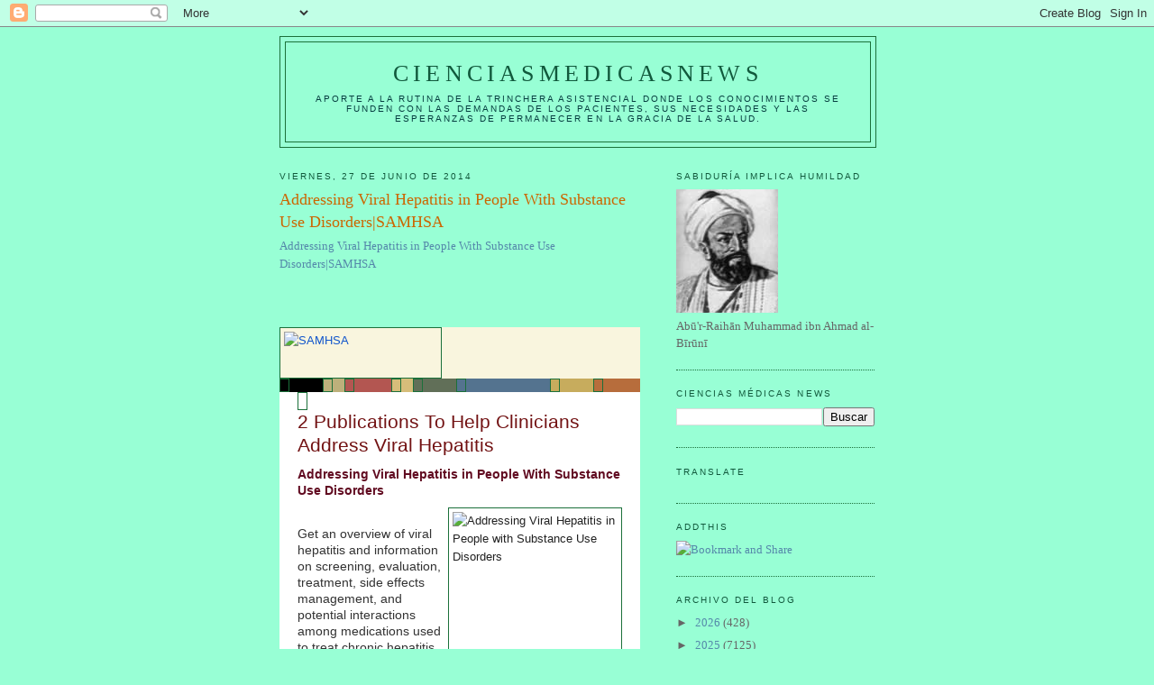

--- FILE ---
content_type: text/html; charset=UTF-8
request_url: https://elbiruniblogspotcom.blogspot.com/b/stats?style=BLACK_TRANSPARENT&timeRange=ALL_TIME&token=APq4FmAXzVpG89RmAUCKi81wdR5gOKFNGhEHTi4r9GnkWp80JDqISMxnpgnsza8LJ5X6sl-ZcL5XR39xTRiXMFRkvG3O9rBIfA
body_size: -13
content:
{"total":23411263,"sparklineOptions":{"backgroundColor":{"fillOpacity":0.1,"fill":"#000000"},"series":[{"areaOpacity":0.3,"color":"#202020"}]},"sparklineData":[[0,10],[1,7],[2,7],[3,13],[4,13],[5,20],[6,15],[7,18],[8,16],[9,18],[10,15],[11,18],[12,19],[13,19],[14,26],[15,39],[16,41],[17,64],[18,38],[19,34],[20,18],[21,38],[22,27],[23,22],[24,28],[25,100],[26,43],[27,33],[28,93],[29,94]],"nextTickMs":12587}

--- FILE ---
content_type: text/html; charset=utf-8
request_url: https://www.google.com/recaptcha/api2/aframe
body_size: 249
content:
<!DOCTYPE HTML><html><head><meta http-equiv="content-type" content="text/html; charset=UTF-8"></head><body><script nonce="wl6CYbrIxjeuA7591UnHNg">/** Anti-fraud and anti-abuse applications only. See google.com/recaptcha */ try{var clients={'sodar':'https://pagead2.googlesyndication.com/pagead/sodar?'};window.addEventListener("message",function(a){try{if(a.source===window.parent){var b=JSON.parse(a.data);var c=clients[b['id']];if(c){var d=document.createElement('img');d.src=c+b['params']+'&rc='+(localStorage.getItem("rc::a")?sessionStorage.getItem("rc::b"):"");window.document.body.appendChild(d);sessionStorage.setItem("rc::e",parseInt(sessionStorage.getItem("rc::e")||0)+1);localStorage.setItem("rc::h",'1769034036661');}}}catch(b){}});window.parent.postMessage("_grecaptcha_ready", "*");}catch(b){}</script></body></html>